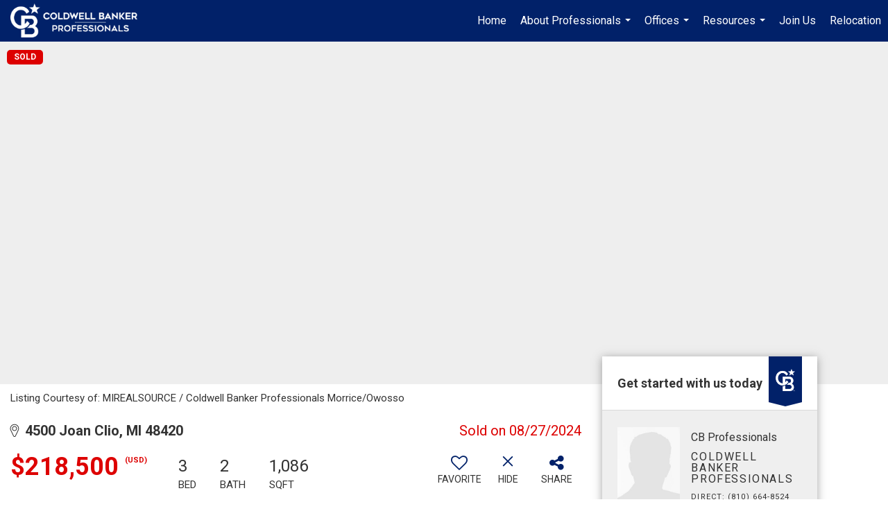

--- FILE ---
content_type: text/html; charset=utf-8
request_url: https://www.google.com/recaptcha/api2/anchor?ar=1&k=6LdmtrYUAAAAAAHk0DIYZUZov8ZzYGbtAIozmHtV&co=aHR0cHM6Ly9jb2xkd2VsbGJhbmtlcnByb2Zlc3Npb25hbHMuY29tOjQ0Mw..&hl=en&v=PoyoqOPhxBO7pBk68S4YbpHZ&size=invisible&anchor-ms=20000&execute-ms=30000&cb=u3k4tq9viwvw
body_size: 48870
content:
<!DOCTYPE HTML><html dir="ltr" lang="en"><head><meta http-equiv="Content-Type" content="text/html; charset=UTF-8">
<meta http-equiv="X-UA-Compatible" content="IE=edge">
<title>reCAPTCHA</title>
<style type="text/css">
/* cyrillic-ext */
@font-face {
  font-family: 'Roboto';
  font-style: normal;
  font-weight: 400;
  font-stretch: 100%;
  src: url(//fonts.gstatic.com/s/roboto/v48/KFO7CnqEu92Fr1ME7kSn66aGLdTylUAMa3GUBHMdazTgWw.woff2) format('woff2');
  unicode-range: U+0460-052F, U+1C80-1C8A, U+20B4, U+2DE0-2DFF, U+A640-A69F, U+FE2E-FE2F;
}
/* cyrillic */
@font-face {
  font-family: 'Roboto';
  font-style: normal;
  font-weight: 400;
  font-stretch: 100%;
  src: url(//fonts.gstatic.com/s/roboto/v48/KFO7CnqEu92Fr1ME7kSn66aGLdTylUAMa3iUBHMdazTgWw.woff2) format('woff2');
  unicode-range: U+0301, U+0400-045F, U+0490-0491, U+04B0-04B1, U+2116;
}
/* greek-ext */
@font-face {
  font-family: 'Roboto';
  font-style: normal;
  font-weight: 400;
  font-stretch: 100%;
  src: url(//fonts.gstatic.com/s/roboto/v48/KFO7CnqEu92Fr1ME7kSn66aGLdTylUAMa3CUBHMdazTgWw.woff2) format('woff2');
  unicode-range: U+1F00-1FFF;
}
/* greek */
@font-face {
  font-family: 'Roboto';
  font-style: normal;
  font-weight: 400;
  font-stretch: 100%;
  src: url(//fonts.gstatic.com/s/roboto/v48/KFO7CnqEu92Fr1ME7kSn66aGLdTylUAMa3-UBHMdazTgWw.woff2) format('woff2');
  unicode-range: U+0370-0377, U+037A-037F, U+0384-038A, U+038C, U+038E-03A1, U+03A3-03FF;
}
/* math */
@font-face {
  font-family: 'Roboto';
  font-style: normal;
  font-weight: 400;
  font-stretch: 100%;
  src: url(//fonts.gstatic.com/s/roboto/v48/KFO7CnqEu92Fr1ME7kSn66aGLdTylUAMawCUBHMdazTgWw.woff2) format('woff2');
  unicode-range: U+0302-0303, U+0305, U+0307-0308, U+0310, U+0312, U+0315, U+031A, U+0326-0327, U+032C, U+032F-0330, U+0332-0333, U+0338, U+033A, U+0346, U+034D, U+0391-03A1, U+03A3-03A9, U+03B1-03C9, U+03D1, U+03D5-03D6, U+03F0-03F1, U+03F4-03F5, U+2016-2017, U+2034-2038, U+203C, U+2040, U+2043, U+2047, U+2050, U+2057, U+205F, U+2070-2071, U+2074-208E, U+2090-209C, U+20D0-20DC, U+20E1, U+20E5-20EF, U+2100-2112, U+2114-2115, U+2117-2121, U+2123-214F, U+2190, U+2192, U+2194-21AE, U+21B0-21E5, U+21F1-21F2, U+21F4-2211, U+2213-2214, U+2216-22FF, U+2308-230B, U+2310, U+2319, U+231C-2321, U+2336-237A, U+237C, U+2395, U+239B-23B7, U+23D0, U+23DC-23E1, U+2474-2475, U+25AF, U+25B3, U+25B7, U+25BD, U+25C1, U+25CA, U+25CC, U+25FB, U+266D-266F, U+27C0-27FF, U+2900-2AFF, U+2B0E-2B11, U+2B30-2B4C, U+2BFE, U+3030, U+FF5B, U+FF5D, U+1D400-1D7FF, U+1EE00-1EEFF;
}
/* symbols */
@font-face {
  font-family: 'Roboto';
  font-style: normal;
  font-weight: 400;
  font-stretch: 100%;
  src: url(//fonts.gstatic.com/s/roboto/v48/KFO7CnqEu92Fr1ME7kSn66aGLdTylUAMaxKUBHMdazTgWw.woff2) format('woff2');
  unicode-range: U+0001-000C, U+000E-001F, U+007F-009F, U+20DD-20E0, U+20E2-20E4, U+2150-218F, U+2190, U+2192, U+2194-2199, U+21AF, U+21E6-21F0, U+21F3, U+2218-2219, U+2299, U+22C4-22C6, U+2300-243F, U+2440-244A, U+2460-24FF, U+25A0-27BF, U+2800-28FF, U+2921-2922, U+2981, U+29BF, U+29EB, U+2B00-2BFF, U+4DC0-4DFF, U+FFF9-FFFB, U+10140-1018E, U+10190-1019C, U+101A0, U+101D0-101FD, U+102E0-102FB, U+10E60-10E7E, U+1D2C0-1D2D3, U+1D2E0-1D37F, U+1F000-1F0FF, U+1F100-1F1AD, U+1F1E6-1F1FF, U+1F30D-1F30F, U+1F315, U+1F31C, U+1F31E, U+1F320-1F32C, U+1F336, U+1F378, U+1F37D, U+1F382, U+1F393-1F39F, U+1F3A7-1F3A8, U+1F3AC-1F3AF, U+1F3C2, U+1F3C4-1F3C6, U+1F3CA-1F3CE, U+1F3D4-1F3E0, U+1F3ED, U+1F3F1-1F3F3, U+1F3F5-1F3F7, U+1F408, U+1F415, U+1F41F, U+1F426, U+1F43F, U+1F441-1F442, U+1F444, U+1F446-1F449, U+1F44C-1F44E, U+1F453, U+1F46A, U+1F47D, U+1F4A3, U+1F4B0, U+1F4B3, U+1F4B9, U+1F4BB, U+1F4BF, U+1F4C8-1F4CB, U+1F4D6, U+1F4DA, U+1F4DF, U+1F4E3-1F4E6, U+1F4EA-1F4ED, U+1F4F7, U+1F4F9-1F4FB, U+1F4FD-1F4FE, U+1F503, U+1F507-1F50B, U+1F50D, U+1F512-1F513, U+1F53E-1F54A, U+1F54F-1F5FA, U+1F610, U+1F650-1F67F, U+1F687, U+1F68D, U+1F691, U+1F694, U+1F698, U+1F6AD, U+1F6B2, U+1F6B9-1F6BA, U+1F6BC, U+1F6C6-1F6CF, U+1F6D3-1F6D7, U+1F6E0-1F6EA, U+1F6F0-1F6F3, U+1F6F7-1F6FC, U+1F700-1F7FF, U+1F800-1F80B, U+1F810-1F847, U+1F850-1F859, U+1F860-1F887, U+1F890-1F8AD, U+1F8B0-1F8BB, U+1F8C0-1F8C1, U+1F900-1F90B, U+1F93B, U+1F946, U+1F984, U+1F996, U+1F9E9, U+1FA00-1FA6F, U+1FA70-1FA7C, U+1FA80-1FA89, U+1FA8F-1FAC6, U+1FACE-1FADC, U+1FADF-1FAE9, U+1FAF0-1FAF8, U+1FB00-1FBFF;
}
/* vietnamese */
@font-face {
  font-family: 'Roboto';
  font-style: normal;
  font-weight: 400;
  font-stretch: 100%;
  src: url(//fonts.gstatic.com/s/roboto/v48/KFO7CnqEu92Fr1ME7kSn66aGLdTylUAMa3OUBHMdazTgWw.woff2) format('woff2');
  unicode-range: U+0102-0103, U+0110-0111, U+0128-0129, U+0168-0169, U+01A0-01A1, U+01AF-01B0, U+0300-0301, U+0303-0304, U+0308-0309, U+0323, U+0329, U+1EA0-1EF9, U+20AB;
}
/* latin-ext */
@font-face {
  font-family: 'Roboto';
  font-style: normal;
  font-weight: 400;
  font-stretch: 100%;
  src: url(//fonts.gstatic.com/s/roboto/v48/KFO7CnqEu92Fr1ME7kSn66aGLdTylUAMa3KUBHMdazTgWw.woff2) format('woff2');
  unicode-range: U+0100-02BA, U+02BD-02C5, U+02C7-02CC, U+02CE-02D7, U+02DD-02FF, U+0304, U+0308, U+0329, U+1D00-1DBF, U+1E00-1E9F, U+1EF2-1EFF, U+2020, U+20A0-20AB, U+20AD-20C0, U+2113, U+2C60-2C7F, U+A720-A7FF;
}
/* latin */
@font-face {
  font-family: 'Roboto';
  font-style: normal;
  font-weight: 400;
  font-stretch: 100%;
  src: url(//fonts.gstatic.com/s/roboto/v48/KFO7CnqEu92Fr1ME7kSn66aGLdTylUAMa3yUBHMdazQ.woff2) format('woff2');
  unicode-range: U+0000-00FF, U+0131, U+0152-0153, U+02BB-02BC, U+02C6, U+02DA, U+02DC, U+0304, U+0308, U+0329, U+2000-206F, U+20AC, U+2122, U+2191, U+2193, U+2212, U+2215, U+FEFF, U+FFFD;
}
/* cyrillic-ext */
@font-face {
  font-family: 'Roboto';
  font-style: normal;
  font-weight: 500;
  font-stretch: 100%;
  src: url(//fonts.gstatic.com/s/roboto/v48/KFO7CnqEu92Fr1ME7kSn66aGLdTylUAMa3GUBHMdazTgWw.woff2) format('woff2');
  unicode-range: U+0460-052F, U+1C80-1C8A, U+20B4, U+2DE0-2DFF, U+A640-A69F, U+FE2E-FE2F;
}
/* cyrillic */
@font-face {
  font-family: 'Roboto';
  font-style: normal;
  font-weight: 500;
  font-stretch: 100%;
  src: url(//fonts.gstatic.com/s/roboto/v48/KFO7CnqEu92Fr1ME7kSn66aGLdTylUAMa3iUBHMdazTgWw.woff2) format('woff2');
  unicode-range: U+0301, U+0400-045F, U+0490-0491, U+04B0-04B1, U+2116;
}
/* greek-ext */
@font-face {
  font-family: 'Roboto';
  font-style: normal;
  font-weight: 500;
  font-stretch: 100%;
  src: url(//fonts.gstatic.com/s/roboto/v48/KFO7CnqEu92Fr1ME7kSn66aGLdTylUAMa3CUBHMdazTgWw.woff2) format('woff2');
  unicode-range: U+1F00-1FFF;
}
/* greek */
@font-face {
  font-family: 'Roboto';
  font-style: normal;
  font-weight: 500;
  font-stretch: 100%;
  src: url(//fonts.gstatic.com/s/roboto/v48/KFO7CnqEu92Fr1ME7kSn66aGLdTylUAMa3-UBHMdazTgWw.woff2) format('woff2');
  unicode-range: U+0370-0377, U+037A-037F, U+0384-038A, U+038C, U+038E-03A1, U+03A3-03FF;
}
/* math */
@font-face {
  font-family: 'Roboto';
  font-style: normal;
  font-weight: 500;
  font-stretch: 100%;
  src: url(//fonts.gstatic.com/s/roboto/v48/KFO7CnqEu92Fr1ME7kSn66aGLdTylUAMawCUBHMdazTgWw.woff2) format('woff2');
  unicode-range: U+0302-0303, U+0305, U+0307-0308, U+0310, U+0312, U+0315, U+031A, U+0326-0327, U+032C, U+032F-0330, U+0332-0333, U+0338, U+033A, U+0346, U+034D, U+0391-03A1, U+03A3-03A9, U+03B1-03C9, U+03D1, U+03D5-03D6, U+03F0-03F1, U+03F4-03F5, U+2016-2017, U+2034-2038, U+203C, U+2040, U+2043, U+2047, U+2050, U+2057, U+205F, U+2070-2071, U+2074-208E, U+2090-209C, U+20D0-20DC, U+20E1, U+20E5-20EF, U+2100-2112, U+2114-2115, U+2117-2121, U+2123-214F, U+2190, U+2192, U+2194-21AE, U+21B0-21E5, U+21F1-21F2, U+21F4-2211, U+2213-2214, U+2216-22FF, U+2308-230B, U+2310, U+2319, U+231C-2321, U+2336-237A, U+237C, U+2395, U+239B-23B7, U+23D0, U+23DC-23E1, U+2474-2475, U+25AF, U+25B3, U+25B7, U+25BD, U+25C1, U+25CA, U+25CC, U+25FB, U+266D-266F, U+27C0-27FF, U+2900-2AFF, U+2B0E-2B11, U+2B30-2B4C, U+2BFE, U+3030, U+FF5B, U+FF5D, U+1D400-1D7FF, U+1EE00-1EEFF;
}
/* symbols */
@font-face {
  font-family: 'Roboto';
  font-style: normal;
  font-weight: 500;
  font-stretch: 100%;
  src: url(//fonts.gstatic.com/s/roboto/v48/KFO7CnqEu92Fr1ME7kSn66aGLdTylUAMaxKUBHMdazTgWw.woff2) format('woff2');
  unicode-range: U+0001-000C, U+000E-001F, U+007F-009F, U+20DD-20E0, U+20E2-20E4, U+2150-218F, U+2190, U+2192, U+2194-2199, U+21AF, U+21E6-21F0, U+21F3, U+2218-2219, U+2299, U+22C4-22C6, U+2300-243F, U+2440-244A, U+2460-24FF, U+25A0-27BF, U+2800-28FF, U+2921-2922, U+2981, U+29BF, U+29EB, U+2B00-2BFF, U+4DC0-4DFF, U+FFF9-FFFB, U+10140-1018E, U+10190-1019C, U+101A0, U+101D0-101FD, U+102E0-102FB, U+10E60-10E7E, U+1D2C0-1D2D3, U+1D2E0-1D37F, U+1F000-1F0FF, U+1F100-1F1AD, U+1F1E6-1F1FF, U+1F30D-1F30F, U+1F315, U+1F31C, U+1F31E, U+1F320-1F32C, U+1F336, U+1F378, U+1F37D, U+1F382, U+1F393-1F39F, U+1F3A7-1F3A8, U+1F3AC-1F3AF, U+1F3C2, U+1F3C4-1F3C6, U+1F3CA-1F3CE, U+1F3D4-1F3E0, U+1F3ED, U+1F3F1-1F3F3, U+1F3F5-1F3F7, U+1F408, U+1F415, U+1F41F, U+1F426, U+1F43F, U+1F441-1F442, U+1F444, U+1F446-1F449, U+1F44C-1F44E, U+1F453, U+1F46A, U+1F47D, U+1F4A3, U+1F4B0, U+1F4B3, U+1F4B9, U+1F4BB, U+1F4BF, U+1F4C8-1F4CB, U+1F4D6, U+1F4DA, U+1F4DF, U+1F4E3-1F4E6, U+1F4EA-1F4ED, U+1F4F7, U+1F4F9-1F4FB, U+1F4FD-1F4FE, U+1F503, U+1F507-1F50B, U+1F50D, U+1F512-1F513, U+1F53E-1F54A, U+1F54F-1F5FA, U+1F610, U+1F650-1F67F, U+1F687, U+1F68D, U+1F691, U+1F694, U+1F698, U+1F6AD, U+1F6B2, U+1F6B9-1F6BA, U+1F6BC, U+1F6C6-1F6CF, U+1F6D3-1F6D7, U+1F6E0-1F6EA, U+1F6F0-1F6F3, U+1F6F7-1F6FC, U+1F700-1F7FF, U+1F800-1F80B, U+1F810-1F847, U+1F850-1F859, U+1F860-1F887, U+1F890-1F8AD, U+1F8B0-1F8BB, U+1F8C0-1F8C1, U+1F900-1F90B, U+1F93B, U+1F946, U+1F984, U+1F996, U+1F9E9, U+1FA00-1FA6F, U+1FA70-1FA7C, U+1FA80-1FA89, U+1FA8F-1FAC6, U+1FACE-1FADC, U+1FADF-1FAE9, U+1FAF0-1FAF8, U+1FB00-1FBFF;
}
/* vietnamese */
@font-face {
  font-family: 'Roboto';
  font-style: normal;
  font-weight: 500;
  font-stretch: 100%;
  src: url(//fonts.gstatic.com/s/roboto/v48/KFO7CnqEu92Fr1ME7kSn66aGLdTylUAMa3OUBHMdazTgWw.woff2) format('woff2');
  unicode-range: U+0102-0103, U+0110-0111, U+0128-0129, U+0168-0169, U+01A0-01A1, U+01AF-01B0, U+0300-0301, U+0303-0304, U+0308-0309, U+0323, U+0329, U+1EA0-1EF9, U+20AB;
}
/* latin-ext */
@font-face {
  font-family: 'Roboto';
  font-style: normal;
  font-weight: 500;
  font-stretch: 100%;
  src: url(//fonts.gstatic.com/s/roboto/v48/KFO7CnqEu92Fr1ME7kSn66aGLdTylUAMa3KUBHMdazTgWw.woff2) format('woff2');
  unicode-range: U+0100-02BA, U+02BD-02C5, U+02C7-02CC, U+02CE-02D7, U+02DD-02FF, U+0304, U+0308, U+0329, U+1D00-1DBF, U+1E00-1E9F, U+1EF2-1EFF, U+2020, U+20A0-20AB, U+20AD-20C0, U+2113, U+2C60-2C7F, U+A720-A7FF;
}
/* latin */
@font-face {
  font-family: 'Roboto';
  font-style: normal;
  font-weight: 500;
  font-stretch: 100%;
  src: url(//fonts.gstatic.com/s/roboto/v48/KFO7CnqEu92Fr1ME7kSn66aGLdTylUAMa3yUBHMdazQ.woff2) format('woff2');
  unicode-range: U+0000-00FF, U+0131, U+0152-0153, U+02BB-02BC, U+02C6, U+02DA, U+02DC, U+0304, U+0308, U+0329, U+2000-206F, U+20AC, U+2122, U+2191, U+2193, U+2212, U+2215, U+FEFF, U+FFFD;
}
/* cyrillic-ext */
@font-face {
  font-family: 'Roboto';
  font-style: normal;
  font-weight: 900;
  font-stretch: 100%;
  src: url(//fonts.gstatic.com/s/roboto/v48/KFO7CnqEu92Fr1ME7kSn66aGLdTylUAMa3GUBHMdazTgWw.woff2) format('woff2');
  unicode-range: U+0460-052F, U+1C80-1C8A, U+20B4, U+2DE0-2DFF, U+A640-A69F, U+FE2E-FE2F;
}
/* cyrillic */
@font-face {
  font-family: 'Roboto';
  font-style: normal;
  font-weight: 900;
  font-stretch: 100%;
  src: url(//fonts.gstatic.com/s/roboto/v48/KFO7CnqEu92Fr1ME7kSn66aGLdTylUAMa3iUBHMdazTgWw.woff2) format('woff2');
  unicode-range: U+0301, U+0400-045F, U+0490-0491, U+04B0-04B1, U+2116;
}
/* greek-ext */
@font-face {
  font-family: 'Roboto';
  font-style: normal;
  font-weight: 900;
  font-stretch: 100%;
  src: url(//fonts.gstatic.com/s/roboto/v48/KFO7CnqEu92Fr1ME7kSn66aGLdTylUAMa3CUBHMdazTgWw.woff2) format('woff2');
  unicode-range: U+1F00-1FFF;
}
/* greek */
@font-face {
  font-family: 'Roboto';
  font-style: normal;
  font-weight: 900;
  font-stretch: 100%;
  src: url(//fonts.gstatic.com/s/roboto/v48/KFO7CnqEu92Fr1ME7kSn66aGLdTylUAMa3-UBHMdazTgWw.woff2) format('woff2');
  unicode-range: U+0370-0377, U+037A-037F, U+0384-038A, U+038C, U+038E-03A1, U+03A3-03FF;
}
/* math */
@font-face {
  font-family: 'Roboto';
  font-style: normal;
  font-weight: 900;
  font-stretch: 100%;
  src: url(//fonts.gstatic.com/s/roboto/v48/KFO7CnqEu92Fr1ME7kSn66aGLdTylUAMawCUBHMdazTgWw.woff2) format('woff2');
  unicode-range: U+0302-0303, U+0305, U+0307-0308, U+0310, U+0312, U+0315, U+031A, U+0326-0327, U+032C, U+032F-0330, U+0332-0333, U+0338, U+033A, U+0346, U+034D, U+0391-03A1, U+03A3-03A9, U+03B1-03C9, U+03D1, U+03D5-03D6, U+03F0-03F1, U+03F4-03F5, U+2016-2017, U+2034-2038, U+203C, U+2040, U+2043, U+2047, U+2050, U+2057, U+205F, U+2070-2071, U+2074-208E, U+2090-209C, U+20D0-20DC, U+20E1, U+20E5-20EF, U+2100-2112, U+2114-2115, U+2117-2121, U+2123-214F, U+2190, U+2192, U+2194-21AE, U+21B0-21E5, U+21F1-21F2, U+21F4-2211, U+2213-2214, U+2216-22FF, U+2308-230B, U+2310, U+2319, U+231C-2321, U+2336-237A, U+237C, U+2395, U+239B-23B7, U+23D0, U+23DC-23E1, U+2474-2475, U+25AF, U+25B3, U+25B7, U+25BD, U+25C1, U+25CA, U+25CC, U+25FB, U+266D-266F, U+27C0-27FF, U+2900-2AFF, U+2B0E-2B11, U+2B30-2B4C, U+2BFE, U+3030, U+FF5B, U+FF5D, U+1D400-1D7FF, U+1EE00-1EEFF;
}
/* symbols */
@font-face {
  font-family: 'Roboto';
  font-style: normal;
  font-weight: 900;
  font-stretch: 100%;
  src: url(//fonts.gstatic.com/s/roboto/v48/KFO7CnqEu92Fr1ME7kSn66aGLdTylUAMaxKUBHMdazTgWw.woff2) format('woff2');
  unicode-range: U+0001-000C, U+000E-001F, U+007F-009F, U+20DD-20E0, U+20E2-20E4, U+2150-218F, U+2190, U+2192, U+2194-2199, U+21AF, U+21E6-21F0, U+21F3, U+2218-2219, U+2299, U+22C4-22C6, U+2300-243F, U+2440-244A, U+2460-24FF, U+25A0-27BF, U+2800-28FF, U+2921-2922, U+2981, U+29BF, U+29EB, U+2B00-2BFF, U+4DC0-4DFF, U+FFF9-FFFB, U+10140-1018E, U+10190-1019C, U+101A0, U+101D0-101FD, U+102E0-102FB, U+10E60-10E7E, U+1D2C0-1D2D3, U+1D2E0-1D37F, U+1F000-1F0FF, U+1F100-1F1AD, U+1F1E6-1F1FF, U+1F30D-1F30F, U+1F315, U+1F31C, U+1F31E, U+1F320-1F32C, U+1F336, U+1F378, U+1F37D, U+1F382, U+1F393-1F39F, U+1F3A7-1F3A8, U+1F3AC-1F3AF, U+1F3C2, U+1F3C4-1F3C6, U+1F3CA-1F3CE, U+1F3D4-1F3E0, U+1F3ED, U+1F3F1-1F3F3, U+1F3F5-1F3F7, U+1F408, U+1F415, U+1F41F, U+1F426, U+1F43F, U+1F441-1F442, U+1F444, U+1F446-1F449, U+1F44C-1F44E, U+1F453, U+1F46A, U+1F47D, U+1F4A3, U+1F4B0, U+1F4B3, U+1F4B9, U+1F4BB, U+1F4BF, U+1F4C8-1F4CB, U+1F4D6, U+1F4DA, U+1F4DF, U+1F4E3-1F4E6, U+1F4EA-1F4ED, U+1F4F7, U+1F4F9-1F4FB, U+1F4FD-1F4FE, U+1F503, U+1F507-1F50B, U+1F50D, U+1F512-1F513, U+1F53E-1F54A, U+1F54F-1F5FA, U+1F610, U+1F650-1F67F, U+1F687, U+1F68D, U+1F691, U+1F694, U+1F698, U+1F6AD, U+1F6B2, U+1F6B9-1F6BA, U+1F6BC, U+1F6C6-1F6CF, U+1F6D3-1F6D7, U+1F6E0-1F6EA, U+1F6F0-1F6F3, U+1F6F7-1F6FC, U+1F700-1F7FF, U+1F800-1F80B, U+1F810-1F847, U+1F850-1F859, U+1F860-1F887, U+1F890-1F8AD, U+1F8B0-1F8BB, U+1F8C0-1F8C1, U+1F900-1F90B, U+1F93B, U+1F946, U+1F984, U+1F996, U+1F9E9, U+1FA00-1FA6F, U+1FA70-1FA7C, U+1FA80-1FA89, U+1FA8F-1FAC6, U+1FACE-1FADC, U+1FADF-1FAE9, U+1FAF0-1FAF8, U+1FB00-1FBFF;
}
/* vietnamese */
@font-face {
  font-family: 'Roboto';
  font-style: normal;
  font-weight: 900;
  font-stretch: 100%;
  src: url(//fonts.gstatic.com/s/roboto/v48/KFO7CnqEu92Fr1ME7kSn66aGLdTylUAMa3OUBHMdazTgWw.woff2) format('woff2');
  unicode-range: U+0102-0103, U+0110-0111, U+0128-0129, U+0168-0169, U+01A0-01A1, U+01AF-01B0, U+0300-0301, U+0303-0304, U+0308-0309, U+0323, U+0329, U+1EA0-1EF9, U+20AB;
}
/* latin-ext */
@font-face {
  font-family: 'Roboto';
  font-style: normal;
  font-weight: 900;
  font-stretch: 100%;
  src: url(//fonts.gstatic.com/s/roboto/v48/KFO7CnqEu92Fr1ME7kSn66aGLdTylUAMa3KUBHMdazTgWw.woff2) format('woff2');
  unicode-range: U+0100-02BA, U+02BD-02C5, U+02C7-02CC, U+02CE-02D7, U+02DD-02FF, U+0304, U+0308, U+0329, U+1D00-1DBF, U+1E00-1E9F, U+1EF2-1EFF, U+2020, U+20A0-20AB, U+20AD-20C0, U+2113, U+2C60-2C7F, U+A720-A7FF;
}
/* latin */
@font-face {
  font-family: 'Roboto';
  font-style: normal;
  font-weight: 900;
  font-stretch: 100%;
  src: url(//fonts.gstatic.com/s/roboto/v48/KFO7CnqEu92Fr1ME7kSn66aGLdTylUAMa3yUBHMdazQ.woff2) format('woff2');
  unicode-range: U+0000-00FF, U+0131, U+0152-0153, U+02BB-02BC, U+02C6, U+02DA, U+02DC, U+0304, U+0308, U+0329, U+2000-206F, U+20AC, U+2122, U+2191, U+2193, U+2212, U+2215, U+FEFF, U+FFFD;
}

</style>
<link rel="stylesheet" type="text/css" href="https://www.gstatic.com/recaptcha/releases/PoyoqOPhxBO7pBk68S4YbpHZ/styles__ltr.css">
<script nonce="WtvnPyQAWZ2UnG-S4mvIEg" type="text/javascript">window['__recaptcha_api'] = 'https://www.google.com/recaptcha/api2/';</script>
<script type="text/javascript" src="https://www.gstatic.com/recaptcha/releases/PoyoqOPhxBO7pBk68S4YbpHZ/recaptcha__en.js" nonce="WtvnPyQAWZ2UnG-S4mvIEg">
      
    </script></head>
<body><div id="rc-anchor-alert" class="rc-anchor-alert"></div>
<input type="hidden" id="recaptcha-token" value="[base64]">
<script type="text/javascript" nonce="WtvnPyQAWZ2UnG-S4mvIEg">
      recaptcha.anchor.Main.init("[\x22ainput\x22,[\x22bgdata\x22,\x22\x22,\[base64]/[base64]/[base64]/ZyhXLGgpOnEoW04sMjEsbF0sVywwKSxoKSxmYWxzZSxmYWxzZSl9Y2F0Y2goayl7RygzNTgsVyk/[base64]/[base64]/[base64]/[base64]/[base64]/[base64]/[base64]/bmV3IEJbT10oRFswXSk6dz09Mj9uZXcgQltPXShEWzBdLERbMV0pOnc9PTM/bmV3IEJbT10oRFswXSxEWzFdLERbMl0pOnc9PTQ/[base64]/[base64]/[base64]/[base64]/[base64]\\u003d\x22,\[base64]\\u003d\x22,\[base64]/[base64]/CqE3CscO2ecKZwoVaQyHDl8OYw6hpw58Ew67CkMOFU8K5YitPTMKsw6nCpMOzwpscasOZw6jChcK3SmBXdcK+w5kLwqAtS8Olw4oMw74OQcOEw48pwpNvKMOFwr8/w7nDiDDDvWHCuMK3w6I/woDDjyjDrkRuQcKHw5twwo3CisK0w4bCjVLDjcKRw69eVAnCk8O9w5DCn13DtMOAwrPDiz3CjsKpdMOZQ3I4PWfDjxbCk8Kha8KPMcK0fkFUXzhsw44ew6XCpcKwC8O3A8Kww5xhUQV1wpVSCS/DlhlpekTCpgPCsMK5wpXDjsOBw4VdFkjDjcKAw6LDl3kHwpkCEsKOw4jDvAfChhBeJ8OSw58hIlQVLcOoIcKkAC7DljHClAY0w7XCkmBww4fDhx5+w7zDoAoqaQgpAkLCtsKEAjFnbsKETRoewoVzFTIpTENhH3M4w7fDlsKEwoTDtXzDmQRzwrYCw4bCu1HChsO/[base64]/[base64]/Dg8OKw5jCj8KyNcOCw7DDp083w6kHw7tKOMKtDMOPwoA9RsOmwoU6w4RCXMOuw7kNIR3DuMO8wrQiw7oSTMKiEcKMwpbCscOzGxxiRBfCgTTCkQDDqsKRc8OPwr7DqMOXMQ0BEwrCtgsEIjZSGcKyw7ESwpcXRXcuJsKQwo0AQ8OLwoJBdsOSw6gRw5/CtQ3ClShyE8KJwqLCs8Kkw77DvcOkw57Dn8OAw6fChsKsw75+w75bJsO2QMK/[base64]/DkDzClsO8MzsFw6nDh8O4XC4Pw4jChcOlw5sGwrzDgsOAw6fDjll9JQ3CpFQVwpHDrsKhOm/[base64]/CmsKdw4PDoMKPwoXCihUGw51bw5zDtjrDicOMR1pKIkI7w6tobsKZw61YRlDDvMKUwqrDsF4JDsKEHsKtw4N1w544D8K5B2DDrQopU8Olw7h9wrcybHNCwp06Un/ChxrDosKxw6pmKcKhWWfDq8OAw5zClT3Cm8OIwpzCucO7TcOXM2nCgcKFw4DCrjIrRDjDnUDDiBnDvcKQS3dcd8KsFsOhHWEgLxEkw5hUTzfCqVJHGU1LCcOAfQ7Cs8O4wrPDqwY5IsO/ZyXCuRrDsMK9BWhEw5pBNHjDpEAQwqjDsBrDhsOTaB/[base64]/BUMUwr3DjMKXEn9DUMOZBsKJw5HCoyXCt18ka3AgwoXCuRrCpnTCmEssNRxPw6nCs2LDr8Oaw6Mkw5pkA2Z1w7YkMltoPsOjw7gVw6gnw411woXDjsKVw7vCrjbDsjnDsMKibVx9ZnfCgsO0wo/CuUvDmwNRexDDvcOea8ORw5RGbsKDw7vDrsKdMsKbL8OfwrwKw5ldwr1gwrPCoA/[base64]/[base64]/DsERFOzHCqcKYGcK9FloSfsK5SsKZWF1tw7YnR2HCihnDjw7Ct8KNJMOECsK0w4N8VBRqw7ZfIMOtc1B4XSnCmsK2w6IyMlJqwrxlwr7DqmDDsMOyw7vCp1QcEj8ZeEkSw5RTwrtiw5UnT8KMUsOMSMOsf343bn3DrkhHcsKua08dwo/CnwYswo7DkErDsUzDt8KLw73CksOjOsOFb8KBM3nDgkrCv8Knw4DDlMK9HyXCrMOpUsKdwrzDsiPDhsK2ScKTMlBxKCYYCMKPwonCkEzDo8OyVsO4wobCphrDlcOIwrETwpc3w5U8FsKtCA7Dh8Ksw7/Cj8OqwqYAw7d7OjPCiSAdVMOOwrDCqEjDgcKcVMOnTsKPw5ojw7/CggnDglMFSMK4bMOtMWVJBcKaR8OwwrwjFMOcBUzDrsKrwpDDvMKAZjrDk1chEsKZCQjCjcOLw7c9wqs/[base64]/DocOfwo7CrUwsw47CpMKoV8ONBcKCw4TDg8OXRsO5UTcUXRvDoRxzw5olwoHCng3DqCzDq8Oxw5rDoQ/DqMOcWx7DsQUfwrcDM8KRL2DDiQHCiGUYRMO+UQPDswhIw4XDlh8Uw7HDvBbDlVYxwop5X0cvwrk1w7tYXjDCs1pJIsKAw4opwrLCuMOyBsOsPsKEwp/DvMKbbG5PwrvDvcKIw5Mww5LCjyXDnMOvw7llw492w6/[base64]/JcOCw5xresOCQFLCp8KrAH1tHcO1C2/DiMOZQHjCp8Orw7/[base64]/DsCrDtXNjIMO/[base64]/Ctl50wqYMw4B3w5bDmjfDlRfDsMKxIlJQw6XDmMOZw6fCnCfCqsK4T8Oqw4JIwqVdcTh0XsKHw6zDgMOTwo/ChcK0GsOgbgvCnxtZwrDDqsOBNMKwwrNRwoleY8KXw5JhQ0HCvsO0wpxgTMKDGTHCrcOTCR8jbic4Q2fCik5aLQLDmcK9EmhXeMOdWMKGw4jCqijDlsO9w7BIwoPCmk/ChsKnODPClsOMSMOKBFXDgD3DvFRhwrlxw5taworCtVvDksKkBkvCtcOnGHzDoS3CjEglw4nCnDc+woU2w5LCnkcbwocvc8KzXsKNwoTDiwoDw7zCisOWfsO2woZ4w787wqTDuhYIMXHCv2/CvMKDw6XCiwzDulJrcCAtT8K0w7A1w57CuMKrwrPCok/DoS5Xwo0BQcOhwpnDgcKqwp3CjEQTw4FpM8KAw7TCu8OBayMmwrw3d8OJWsKBwq96aWLDi0gyw7bCk8K2I3sSUGzCksKRA8OtwqLDvcKCEsKnw6kqL8OqWDrDmwLDrsKzZMOpw5jDhsKkwo9vTgEHw7t2WWDDiMOpw4F7J23DgA/Cs8KEw55eBWgJw5nDpl0awrBjAgHDn8KWw4PCjnMSwr9zwqLDvz/Dtz9Iw4TDqQnCn8KWw7ISYsKgwoPDpznDkk/DjsO9wpxxARhBw7UowoErWcOdX8OJwrTCoivCn0XCo8Oceh4/KMK2wpTDu8KlwrXCusKkeW4wZV3DgHbDl8OgSG0zIMKKccO/w7TDvMO8CMKgw6kSOMK6wplgBcOhw7XDpyB8w7fDksKgTsOjw5E6woA+w7HCucOXVcK9wpNGw4nDlMO7VGLDjlovw5zCu8OFGSnCkALDvsKjR8OvLFfDg8KIccOXCwwVwo5kHcK6RWI1wp0hejsCw54HwoMSEcKqBcOMw70ZQVzDvH/CvwZHwpnDqcK2wqFDccKRw47CtAPDvzPCh3hHD8K4w7fCvRHCtsOpJMO5JsK/[base64]/aFDDvmR7cGXDrsOnwpTDs8OLwpkhwofDq8K/wqRFw5tbwrNAw7PDqX9Dw58zw4w/[base64]/[base64]/DlErCj8K1wqoTwr7CjzdLVcOfHcKxw6PCkcOYLAzCtERWw5fCmcOFwqlCw5rDulLDjcKIcXEAMiMrWhMAdcKWw5fCnl95LMOVwo8rDMK4S0zCo8OowqfChcOXwpgfGzgGK3ovfT1GeMOqw5QLMCfCpsKCA8OswrQ/RnvDrFXCi0PCk8KDwqTDuX88XEglwoRvOzPCjgNfwoJ7AsKTw6fDhmrCgMOWw4dQwpHCrsKHQsK2YWHCgMOUw7bDh8OicMOhw6HCucKJwoALwoIUwp5DwqfClcO6w7kawqHDt8Kgw4zCvnlBBMOAY8OhTU3DnmpIw6XCp2Zvw4bDqC9jwpk/wrvCuSjCuDtDGcKlw6l0cMO1XcOjQcKYw6snw5LCvE3DvsOUElMlNCXDk0PCiiB1w7R5R8OyAjtQRcOJwprCn0p1wqZPwpnCkB5Ow7/Dq1UVej/Cg8OowoE2d8KGw4LCm8Oswp19Cn3DoEA5PXpeW8OSNjBAc13DscKcajIreXhnwobCgcOxwobDu8K4aiNLfcORwpg1w4QUw4fDksO+FT3DkyRfBsOtXWPCjcK/[base64]/[base64]/Dr8OOLEXCqh8wPm8DUlRLw5BSdRLDjj/Dj8KZExBhNMKjH8K/w6YlQjXCk3fClGdsw50FbSHCg8OvwqPCvTTDq8KQJsOowrMEEjd/[base64]/[base64]/fwApwoLCm8KLw6MAZcKwdnzCsADDkSjChcKKFRRyTsO9w4jCvDLCvsOxwqfDimJMDUDCj8Ogw4/CtMOxwp7ChiBFwovDkcOAwqNVw5kIw4MLOFotw5/DrMOQPgXCtcOQcx/[base64]/DvcOowoMUwpbCvcOIwpkjw5JAAMOOw4HCsWvCncOYwqzCjcKqwqJJw5dRHmTCjEpXwoYwwooxPVrDhAwfMsKoeRwICHjDn8OQw6bCinvCicKIw59WLMO3OsO9wocEwq/Dh8KHbcOUwr8Tw4lFw5VGc1/Dsy9ewrIjw5IzwpHDs8OmLsK+w4XDrC9nw4wlRsOgYA7CmjVqw7YwOmNlw5DCjHNWR8KBQsOWZcKPIcK2blzCii7DnsOcP8KVPgfCgX7Dn8K7N8OMw7lyccKhV8Kew7vCisKjwrUBYMKTwr/[base64]/CmMKfHz3ChcKtw59hw7sQwrbCmcKrwqc1wrLCtV/DhMK3wpM/[base64]/Ch8KyBMKgEMO0UmPDmHTDrsKIw5PDn3gNwptxw6bDuMKkwookwrDDqsOdA8O2b8KLJMKtdl/Dp0dBwrTDu0VldybDoMOxbmBcYMOOIMKwwrJgQm/DoMKzJcOXVyzDgULCkMKqw5DCvkFzw71/[base64]/Dh8OGw7vDssOXwpbDl8OsHcK8NWg2M0o1wpV7T8OENz3DssKewpx2w6XCsXYkwqXCn8KZwqzCjALDscOrw7LDnsOywppgwoN5KsKjw4HDkMKnE8O9M8OMwpnCl8OWHnvChRzDt0HCvsOlw4FfA1xmL8OhwqxxDMKRwrzDhMOkai/[base64]/[base64]/CsknCoV7DqsOOw57DncOzwqjCgijDnW/[base64]/CgMOVwoQQw7bDq8O4woRBPsObSsKZWMOrw7ocwpvChMOIwrTDisOIwp8fZlXCrA3Ci8OXZnjCvcOmw5bDjDzDgXfCocK4wp9bCsOsFsOdw5vCmw7DiRdmwp3DtcK3SMO/[base64]/Ci8KUwq7CtQpEwoLCt1bDkFkkIDPClDQmZETDlMOkV8KGwpkcw7RAw48jdG4DMFrDksKLwqnCsD9Gw5jComLDqhfDtcO/w5JNATIoQsKiwpjDr8KPZcOCw6hiwotWw5pzFMKCwp9Bw79Hwqd9FcKWHANOA8K3w6Idw77DtsOywpg+wpXClyXDhCfCl8OTKkRnMsOHbsK7PVILw7l2wpdKw4sywr4MwpbCmS7DmsO/[base64]/Dv8KjwoPDqHLDmsK5ccOoD8KRwoXCsMO6w4jDjcK3w4vCqMK2woZJTiodwoPDsHzCrChrYcKRYMKdwpzClsOaw6M0wprCkcKhw7kZQQVAUiAJw6UQw5nDnMOGc8KqHSbCu8KwwrTCmsOuGcO9V8OgG8KvesK/OybDvhnDuFPDkFfChcOWPRfDuV/DlsKiw6wBwpPDlxRdwq/[base64]/CgcK5wqbCpsKwUB/Cj8O7BQ4bwpA6MDZow4crYEnCoS7DghYuP8OWdsKHw4TCm1rDq8O0w7DDin7DjULDq1TCncKQw5Jyw4ATBUg/KcKVwq/CnwjCpsOMwqnCghRwL2lzSmfDhmxww7rDjzUkwrd7MR7CpMKJw77Dl8OCd33DtgnCmMOWFsO+ZXUzwoHDqcOewoTChHEvI8OCKcOCw4XDi0fCjADDgU/[base64]/[base64]/Cm8OpCVzDqgPCiy7Cl3Z4dHEXYS8Lw4NtPsOkecOjwp96dXLCtcOYw7rDizjCpcOSUiBQCjDDksKwwpsPw7IvwonDrGxCT8KnMMOCaXHCkVExwonDoMOvwp8vwqJlScOOw7Zhw7Y/wrkxUcKxw5fDiMK0GcO7LV3ClCpKwqnCmDjDhcKQw7MLMMKLw7vCgy0RH1bDhSJnH2DDhGtnw7/CnsOZw75PTClQLsODwpnDi8OkUcKvw4xywp4pJcOcwpARaMKYD0p/CXZLwpHCn8OBwrDCoMOKCR9rwos+UsKbQQ3CiCnCkcOLwpEsJSwlwrNGw7RsMcOFIsOjw5ALUmpvYTfCmcOcScONesKMEcOJw70ywo0kwp3DkMKPw40PPUrClsKWw401FW/DucOuw6DClcOpw448wrtrdG7DuAbCsQTDlsORw7PCgx5ZdcK7wovDqiJFNDvCsQU2woVAK8KEenUMd1DDjUxNwolhwpzDtS7DuU8Tw452MWrCrlbDnsOUwrx2Un7DkMKywrvCu8K9w7IURsOgWDzDksKUOz9mw7cpbkQwZ8OcUcKMF2DCiQRifDDCkSxpwpJNFU/ChcKgEMOAw6zDsE7DjsK0w73Cp8KyOkZvwr7Ch8K2wqNhwr5vMMKMC8Owa8O6w4lXwpfDph3CvsOzHhLCv2DChMKoaj3DoMOuAcOWw73CpMOIwpcRwqJWRlrDv8OtFA0Rwo7CvU7CsFLDoG4zNQEAwq/DpHEzMm7DtkjDlMKAWmhyw45ZQwwcVMKqW8O+G2XCvVjDtsOZwrEpw5liaQIuw5g8w4TCkgXCrH0yAcOSAVkPwp0KQsKpLMOrw4vCki1Awp1Kw53DgWrCo27DtcOAPATCiy/CqCpow4o0BhzDkMKxw44kScO0wqDDtnrCgA3Cp0ArAMOfNsOOLsOrWhM+DXBAwqIxw4zDqxcNBMOcwqnDjMKPwpsPTcORNsKTwrE/w5AmBsKiwqLDnxDDqDrCtMKEbQrCtMOMFMK8wrTDtjIZHljDpy7Cu8Otw5B9IsOdDsK0wq52wpxRb0/CosO/[base64]/CtcOAHlnCs3tIwrwSwrhmw518Jwg2wrzDmcKwSg7DsxMqwpLCnRJrW8Kxw7jCmcKNwpxgw5hUY8OCLVXCizrDjBE7O8KpwpYpw4fDtilkw4tNQ8Kkw5bCpMKSJmDDpXocwq3CnH9CwohvdGnDqAzCjcKsw7rDgFPCnBDCllBUfMOhw4vCvsOCw5/CuA0ew7nDkMOUegfChcOYw6nDscKFdCdWw5DCiDVTHX1UwoHDpMOuwo/Dr0Z2cCvDkEDDhcOAI8OcPyNaw6HDvMOmAMOPwq06wqgnw4/DkkrCoEw1ByzDpsKZQ8KSw5YVw6/Di2XCgEExwpHDv3jCosKFewEgPVEYaB3CkF18wqDClG3DicKkwqnDojnDvMKlfMKAwp/DncOQA8OWKmLCqyszWcOOTFrDi8O3TcKfT8KPw4HCm8OLwokgwp7CimfCsx5VdV9sclrDj2nDucKPZMOfw7jCi8K/wqLDlsOZwptyCAIUIwNxSGMIXsOawo7CtD7Dr1Jvw6ZDwpXDksKtw4Aww4XCncK3bwA7w44jf8KvZX/[base64]/wrFAd8KBWUI2w6fDlFrDgyoBw7kgawd5w7t2wo3DvVHDj28OCk9Vw6DDpMKJw6kywpc+OcKVwrM4wonDjcOmw6rChhDDt8Ouw5PCjhUmNTnDo8O8w7pcccOzw4Bmw67CuyIEw6tWE1xhOMO1wqpbwojCssKdw5V6UsK2JMObVcKfP3Jiw4UKw4/CicKfw7TCq0jCgUFgOG81w4XDjyI1w6QRL8K9wq9sYsOeND94WlsncMKmwqDClg8zO8KbwqpTRsOcK8OGwo3DtVcHw73ClcKXwq9Aw50FW8Ojwo/[base64]/DqxTDpsOYwosLwoZ5BMOdw4A2w60lQsKywqwPXsKjSANrO8OXXMOHWxwcwoYtw6LDvsOOwpRUw6nCgSnDrV0QTT3DljnDjsKmw7hnworDnCXCoDw/wpvCosKEw6DCsVNJwozDuGPCgMK+QcKIw63DqMKzwprDq2QfwoNfwq/CiMOzPsKHwqrCpxsyCxZWSMKowqVtQTQew5xabMKMw5bCvsOtHzPDuMOpY8K5d8KyGE0Nwq7Cp8K/W2vCl8KjcF/[base64]/[base64]/CrlQ1w7TDscKTw7PCgcK5FcOhb8O4w6FMw5trW27DlDNKOSkJwpjDmFYWwr3DrMKbw5ocYTFzwrDCv8KQTFHCocODHsKHc3nDp1cxeBLDn8KlNh1YeMKbCkHDlcK7JMK9czPDiEslw4fDt8OmHsOOwpjDjQnCr8KKU2PCiQ1/w7pnwpVowqBCN8OmA0YUVDBCwocgG2nCqcKafMKHwrPCmMKYw4RPMS7CiF/DuXclTDHCvMKdacKGwpdvWMKwMcOQdcKywqJATAkQZS7CtMKew7Npwo3Cn8KPwqcewqB7w5hnQcKtw4EUA8K9w5MjODLDkRkScz7DsUfDk1kYw4nDignDhMKlwonChQUXEMKzWko/[base64]/[base64]/[base64]/[base64]/wp17dsOIwqdIMcO7GcK4wqPDumgWwqDCmsKBC8KzwoI2JWMcw4l2w43Ds8Ksw7nChhjCr8OfWBrDg8Onw5HDslwlw6h4wptXecKdw7UNwrzChCQ5RilYwrzDsUbCpkwnwp8swoXCvsK2I8KewoAGw5BpasONw4Blwr03w5/DrV/CksKAw4cHFztKw6lnBCPDoGHDi3V0KwVFw7NNHl1XwqA8PMOQKcKKw63DlkrDssKSwq/DmcKTwppWYyvCjmxnwrAmG8O3wobCnlZRB0DCqcKiIsOiDisvwoTClW7Cpg1qw7lbwq/DgMOkFGpJPg1KfMO+A8KgWMKFwpjCtcOEwpUew64LeGLCu8OrLgIZwrrDjsKoQjklX8K1M3PCrUMLwrUFbsOAw7YRwrQ4EFJUIBQUw6sPE8Kzw7fDlCEfZzfCnsKjVk/CuMOqw6d/OxVnF1HDj0nCmcK3w5rCjcKkB8O1w6okw43CucKycsO9XsOtGUNAw7l+BsOJwpc0w63DlWXCssOVZMKdwqHDjTvCpUjCm8OcaSFyw6EvdynDrEvDhh3CpcKvFAFFwqbDj0LCm8OYw7/DmMK3LQQOasO0wpvCjyTDtMORLmIHw4MKwpvDvGPDlVtnGsK/wrrCmMObHBjDlMOHb23DicOSTSfDuMOqRFLCvWI1LcK4WsOuwrfCt8KvwpXCmVbDn8KgwqNfRMO6wpNHwpjCmmbCuSDDgMKQRinChh7ChMOfBWDDiMOGw53CikR4IMOaOi3DjsKNWsOTIcOvw7M4wpAtwr/Cs8KmwpfCq8KPwoUnwrfCssO3wrbDiXPDkXFTLyNnaDJpw6pbFsOrwr5nwqnDiGcHO3fCjnM7w7ofw4pWw6TDgmrCmHIaw7XCumsjwobDnw/DuVBqwq9zw6UEw58zZ0PCucKrYsObwpnCrcKawq9Vwq4TexEDWzlgQ3TCsh8bIcOMw7fCiC4vMCzDjQE5bcKqw7XChsKbbMOZw6Flw64twrHCkABNw6FQYzwyUgF0DcOCTsO8wpV8w6PDhcK1wr93LcK+wr8FK8OywpFvBygYwqpGw5DCrcK/[base64]/CkVV8wpXDl8Ofw6QYw6Anw6UQw6sMOMKaw6jCj8O7w6h0Jyh8ecKqWl7DksK2PMK7w5oKw64Owr5WV1N8wprCksOLw77DqVcuw4N0wqB4w6kdwojCs1/DvSfDsMKGbj3CjMOWTkXCssKxbErDp8OWTXB3eXRVwrbDoDYgwqEPw5JFw4Mow79MNwnCiV0KDMOaw4LCoMOQeMKoXhLDsUcjwqQFwrrCi8KrdE1dwo/DpcOtIjHDhMOSwrjDpWbCj8KwwoEQPMKUw5ReWCPDsMK0worDlznCtnbDkMONGyHCgMOeRCbDocK4wpcgwp/[base64]/Dj27Ctgd6QMKreQluwqrDtEIaw5Q0EsOvwqDCkcOnecOGw4rDgw/DoUR4wrpwwqjDhsKowqt0IcOfworDh8OXw6QOCsKTBMORC1fCtT/CjcKcwqNZD8O6bsK/w7sMcsKfw5DCu0Uiw4vDhSLDrTgYFhFwwpMofcKnw7/DogjDkMKnwo7DsS0MGsO+YsK8DlPDuDrCqi0NOz/DlUx/[base64]/w7HDuSR4w5YRShVdTB7CpTDCmmLCn8OIwq58w7rDp8OEw5RsNjsdWsOEw5/CkibDt0XCocO0OsKHwoLCi13DpsKPK8KUwp8xOjh5IcKaw50PDhHCpsK/PMKOw73Co2Edan3Cthtzw79Cw6LDqlXCojIFw7rDl8OhwpNEwoDCu2cxHMOZTQchwqtxMcKoXhbCgMOWcQjDuXgOwrVmWsKBJcOpw4lAasKFTATCnEkTwp42wrY0djZVXsKbT8KawpljUcKoesO/SHUqwpLDkjDDkcKzw4BPMEtbbB0/w5vDiMO6w6/CksOuSEDCr25zXcOOw5YBUsOsw4PChT8Pw5TCtcKgHg0ZwoUIVsOQBsKiwphyGl/DtmxsMsOuJCTCusKzPsKva3fDvl3Dk8OAeCkJw4hRwpXCvTbCmjzCkzLCvcO/w5XCtcKUIsObwq5zEcOXwpEOwq9vZcOXPRfCmzhwwojDj8KOw43DjjjCmmjDj0pbb8K3O8KGVj7CksOmwpAvwr8+Zy/DjQXCrcKtw6vCqMKMw7rDisKlwpzCuXrDlBgIBgPCng40w7nCk8OVU0U8GVFFw6bCgMOrw5MfaMOaY8OiIU4bwr/DrcO9wqDCt8KMWTrCpMKsw5kxw5vCjh48K8K6w78oJSXDrsKsPcODPkrCu3Qvcm9yZMOWR8KNwo4sK8O2w4zDgSNvw5/DvMOEw7/[base64]/CiUJqw7fDl8Oww7nDi8Ohw5zDusK/AjDCisK7f2UwBMKSK8KKJwPCi8Khw5d7wozCmcOAwr3CiQ9PdcKeP8KJwo7CtMKFEQnCvxF8w6HDocKYwrrDpMKkwrEPw6UAwpLDusOEw4bDpcKlIsO2HWXDmcOEB8OXflXDu8K5E1jCtsOgRm/[base64]/CvWpdWwjCs0bDqMOKV3Qtw6NEwqXCqGtoWRIhU8KCNnrDg8OGU8Kbwq1YR8Oxw40Uw6PDj8KUw6oCw41Mw54afsK5w5syLkzDiyJdwrg/w7DCnMOQAhUsDMOuESPCkETCkwd/MjsAw4BiwoXChFjDsS/[base64]/c1thwqzDghsTbSUiY8KAw7R8bcOcwqXDnVTDhRNxd8OLKCjCvMO0wp/CtsKywqLDhWBbYFgJQzpxA8K7w7ZfSX/Dk8OBDcKsSQHCpxbCkivCj8Onw5DCpCbDtMKawqXCi8OgD8OQGMOqOH/CiGM7XcKzw47DicKnwpjDh8KZw51owqB3w7vDvcK/[base64]/[base64]/USnCgMOmw6plOcOxDgRNw6/DiGLDoBjDtwIMS8KHwooWYMK3w5Irw5PDpMKuMXLDjMKxW1PCtnDCicKYIsOow7fCoUA/wpnCh8OWw7fDksKxwr/CgVQmGsOmAGt2w7fCrcOowo3DhcOzwq7DrMKjwoorw7RmSsK5w7rCuC0IfXE6w607dsKEwrzCjMKfwqRbwqDDqMOrf8KVw5XDscOebCXCmcK8woMUw6gaw7BBQiEewol9HXB1PsKvVC7DtWB/Wk0Hw5TCmcOKUsOVWsOww41ew41CwqjCucOnwpHCu8OWdCzDqnvCrhtqek/CmsOvwohkUzdZw7vCvHVnwrLCg8KlJsOFwpA5wo1swrJxwpRIwoDDh0nCpErDlBDDvCHCshVzOcOICcKUQB/[base64]/ClmzDj8OBw5rCicKAPzlrwpbCpMKsw7zDuQBGwqzDlcKYw5/[base64]/DmMO0w6ICwrnCvMKgwqPDt3nCtkwKw4EhacOYwppUw6bDmsOYJ8ORw7vCvw8Xw7ELPMKhw6EmQ08dw7PDvMOdDMOZw5JATjjCqcOracKxw7TCocOlw6p0UsOIwrLCtsKtdcK8RD/[base64]/DkCrDrcKYJcOKw6hAbsKmwozChMOdw6ENwp5Rfno6w4XDiMOkOGBYFQjDmsO9w6gUwpcXYUNaw7TCjsKAw5fDoU7Dr8O3wokiLcOeX1l9L31Dw4DDsFDChMOLcsORwqJRw7Jvw69Gdn/Cq0Z3EV5QYl3CkivDvcOjwpkkwpnCuMKUQcKTwoEhw57DjwfDlADDj3VtbWpAJ8OPNXBWwpzCrU5KOcOMw5VQamrDln1iw6YTw7BpAyjDixs0w4DDqsKQwoFrP8K1w4UsXHnDi253JUMMwoLCksOlUnkvwo/DrsKcwpzCtsOjAcKgw43DpMOgwoJQw73CncO6w6c1wpvCkMO3wrnDsEFfw7PCnE3DnsKSEBzCqiTDqzPCkjNsFMK9PWPDshFew7how5kjwrrDonkNwq51wofDocKTw6prwoPCtsK3NRFSJcKzasOdCMOTwoLChw/[base64]/TcOiRSNkw5PDhjM2S8KoCsOMwpLDscOzPsKUwofDlU7CgsOmBmQFdTceVWvCgjfDgsKsJcK4P8OdX2DDjUIpSQo4E8OEw7Utw6vDkQsPW1tmCMOuwp1NXDh5QTN6wo59wqAWAUZ0HcKuw7RzwqIDQng/[base64]/[base64]/[base64]/XsO5bsOmXcK5w7Fbw7TDpTR6w4fDscOOYMKGPsKeLcO8w401Rj7CuF7CrsK9csO5ECnDvBIPBC0iwpQEwq7DtMK4w7wtdcOpw6shw5nCh1V4wpXCpALDgcO/[base64]/DocOYewnDh8KRw4FOw4fDql8XwoxmUsK4worClcK0PsK+NC3Cgi1DXVHDiMKHCHzDpkXDg8K4wr/DhcOaw5A3dAHCoW7Cml41wq1EcMKbFcKuLVvDlsKWwqNZwqBMdRbCtXXCr8O/DRNCNzoLEg/[base64]/fglLw4HDvsKIw5fDgnrDmMKlXFAOwrwPwpXCv23DkMOMw43DvcKAwrjDuMKWwoxtbsKxWHh6woEcUXl3w7U7wr7ChcO1w5BoL8KUTcOTRsK2DFLCl2PDiwEFw6bCp8OrfCtuQ2jDoQwwZWvDgcKfTU/DlzjDh1XCnXUfw6J6fC3Cv8KyXcKlw7bClsKvw73CoxUvNsKKdiPDscKXw57CvQnChi3CpsO9VcOHZMKlw5ALwqLCqj1RAVJHw4M4wpRQITQhX1skw7w2w4kPw4rDlwUgPVzCv8O2w50Aw54nw6LCs8KYw6DDj8KKccKMbgUow6lYwoQ/w7sRw7g9wobCmxrDoFPCs8Oyw7ZpKm56wqnDmMKYT8O5H10BwrIQEQgVUcOjagIXWcObfcO7wpHDmMOUVGLCjMO4WB1FC35tw7zChBbDtlTDu0V/[base64]/DjCkjw7LDscKZw4jCv8KxA8OQIEkpGi1Vw4lfw6FCw4QqwoPDq33CoArDnhYuw5nCkkI1w6ZbbE1/w6DCmijCqsKmAy9bOkjDlEjDqsKBHG/[base64]/CtCHCm29oXsKkw5RQcMKNwqsLQHfDg8OQHCtjbsKow5rDqkfCmgkSBlsxw5fDssO4UsOFw55KwqZDwrw/w6M/UsKEw6jDpsO/LyDDs8O4wpjCmcOiAVLCs8KJw77CqU/DgjjDvMO9Qzo+RsKLw4Brw5fDq3/[base64]/LGXCgcOSEkg9w49pN3/CvcORw7jDqsORal5/w6Etw4TDgkdjw4wwdBrDkSFlw4fDq1HDhSzDusKpQTfDhcORwr/CjsKpw68rYQ8Kw64OGMOwbsO4AE7CoMKNwqbCq8OlJsOFwrojBcO9woLCocK8w5FuCMKCTMKYSyjCmMOJwrwFwpJcwoLDoXLCpMOBw6HCgy3DucKLwq/DscKDeMORSE1Aw5/[base64]/DnXsqw5zCkMO9wpISwpnCoMOQwr3DrxrDi2gcWWbDizkvD8KFdMOww7obDMKdFcOmRh94w4DCosOiPUzCrcK1w6QRfHHDvMOew7FGwpEhBcOTBcKeMlHCi3VIaMKbw43DqApyTMOFWMOlw7IbRcO0wrIqBHYTwpcaBGrCkcOUw5hNSxPDgFdoJwvDqx5BFcO6wq/ClQl/w6fDvMKQw70gEcOVw4fDpsOsE8Opw4DDnjXDiD0jccKwwpAvw554EcKvwpI0T8KUw7zDh2R5HzrDhDYJVVlVw6TCrFnCocOuw4bDmX8ONcKnXV3ClQnDrlPDiTrDoQrDgcKUw7bDgRUnwo8VA8KYwrfCujLClMOBb8Onw4/DtzslMk3DksODw6/DnU4BK1jDrsKSW8K1wq5twpjDpcOwf0nClj3Dpg3ChMOvwozDpwV6Y8OZMsOoGsKIwo5LwoXCuBPDocOjw6QlH8KMVcKDacKYQ8K8w6d/w6p1wqNtTsOhwqPClsKIw5RSw7fDmsO6w6FZwpgcwrsCw4vDiURUw6Icw7vDiMK/wpPCuRbChU3CpBLDsyXDqMOGwqHDr8KPw5BiLzcgWGYzf3jCjlvDq8Krw4zCqMOZTcKKwq5OETTDjVIWc3jDjVB4FcOICcKHfDrClkvDpCnCgnTDg0fCo8OSD2B3w5jDhsOKDDnCgMKcbcOJwrN/wqHDlsOPw4zCrMOgw4LDs8OaD8KaSlnDocKZa1wXw6DDpwjCucK6LsKawotcwoPCgcOVwqURwqfCtzMnJMOcwoE0BUNkDlwRSnYpWsOVwpxidR/DpXnCmCMFNFPCscOtw4FsanhrwoMfdHV6KCkjw6J5w5Aow5w\\u003d\x22],null,[\x22conf\x22,null,\x226LdmtrYUAAAAAAHk0DIYZUZov8ZzYGbtAIozmHtV\x22,0,null,null,null,0,[21,125,63,73,95,87,41,43,42,83,102,105,109,121],[1017145,884],0,null,null,null,null,0,null,0,null,700,1,null,0,\[base64]/76lBhmnigkZhAoZnOKMAhk\\u003d\x22,0,0,null,null,1,null,0,1,null,null,null,0],\x22https://coldwellbankerprofessionals.com:443\x22,null,[3,1,1],null,null,null,1,3600,[\x22https://www.google.com/intl/en/policies/privacy/\x22,\x22https://www.google.com/intl/en/policies/terms/\x22],\x22eQo+BPVo1nip6LoUSc7Uo96LFydnwmMWdUNxMApZzAA\\u003d\x22,1,0,null,1,1768932472909,0,0,[145,181,72,35],null,[41,44,151],\x22RC-tM-qk82lo9k_pQ\x22,null,null,null,null,null,\x220dAFcWeA6HtnAUoVFAT6rjm84I39V-Nn1lrVgFE2XHOIS9dfSRoPnYlJXmvLkMeMrI9t0vfZjdScWnUuUsb4IkXRRGy6K4JFGlTw\x22,1769015272705]");
    </script></body></html>